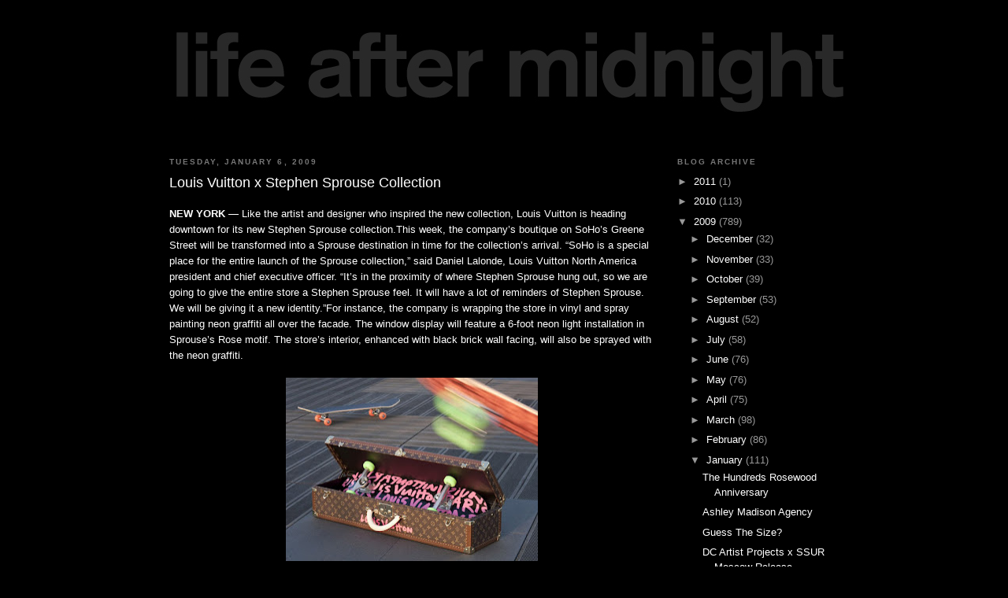

--- FILE ---
content_type: text/html; charset=UTF-8
request_url: http://www.lifeaftermidnight.com/2009/01/louis-vuitton-x-stephen-sprouse.html
body_size: 16496
content:
<!DOCTYPE html>
<html dir='ltr' xmlns='http://www.w3.org/1999/xhtml' xmlns:b='http://www.google.com/2005/gml/b' xmlns:data='http://www.google.com/2005/gml/data' xmlns:expr='http://www.google.com/2005/gml/expr'>
<head>
<link href='https://www.blogger.com/static/v1/widgets/2944754296-widget_css_bundle.css' rel='stylesheet' type='text/css'/>
<meta content='text/html; charset=UTF-8' http-equiv='Content-Type'/>
<meta content='blogger' name='generator'/>
<link href='http://www.lifeaftermidnight.com/favicon.ico' rel='icon' type='image/x-icon'/>
<link href='http://www.lifeaftermidnight.com/2009/01/louis-vuitton-x-stephen-sprouse.html' rel='canonical'/>
<link rel="alternate" type="application/atom+xml" title="Life After Midnight - Atom" href="http://www.lifeaftermidnight.com/feeds/posts/default" />
<link rel="alternate" type="application/rss+xml" title="Life After Midnight - RSS" href="http://www.lifeaftermidnight.com/feeds/posts/default?alt=rss" />
<link rel="service.post" type="application/atom+xml" title="Life After Midnight - Atom" href="https://www.blogger.com/feeds/6694382146898576051/posts/default" />

<link rel="alternate" type="application/atom+xml" title="Life After Midnight - Atom" href="http://www.lifeaftermidnight.com/feeds/5383111313487491935/comments/default" />
<!--Can't find substitution for tag [blog.ieCssRetrofitLinks]-->
<link href='https://blogger.googleusercontent.com/img/b/R29vZ2xl/AVvXsEiYpUxmpCOvzkSKxCGhE8e8eFmMAfZ71nzos0TzzLY47HrhTBA_evR20RW6Rwg4af_dGvv0fGikt-vj4py8zRmGu-PUzJUOKMqrDHSX3BFdu7_t8FVdgK_oxZUvc5UevTnXJTNKJ_ZE7lg/s320/louis-vuitton-stephen-sprouse-collection.jpg' rel='image_src'/>
<meta content='http://www.lifeaftermidnight.com/2009/01/louis-vuitton-x-stephen-sprouse.html' property='og:url'/>
<meta content='Louis Vuitton x Stephen Sprouse Collection' property='og:title'/>
<meta content='NEW YORK  — Like the artist and designer who inspired the new collection, Louis Vuitton is heading downtown for its new Stephen Sprouse coll...' property='og:description'/>
<meta content='https://blogger.googleusercontent.com/img/b/R29vZ2xl/AVvXsEiYpUxmpCOvzkSKxCGhE8e8eFmMAfZ71nzos0TzzLY47HrhTBA_evR20RW6Rwg4af_dGvv0fGikt-vj4py8zRmGu-PUzJUOKMqrDHSX3BFdu7_t8FVdgK_oxZUvc5UevTnXJTNKJ_ZE7lg/w1200-h630-p-k-no-nu/louis-vuitton-stephen-sprouse-collection.jpg' property='og:image'/>
<title>Life After Midnight: Louis Vuitton x Stephen Sprouse Collection</title>
<link href='https://blogger.googleusercontent.com/img/b/R29vZ2xl/AVvXsEhACmv2ltr_40HdJJZrcYjp3LoJCGlp3Hh2fmaIMIZf1ZBrj6kdo0EOcJrH57VvdboO6qiu7D1D3b3AqgXYb6eDMEdJszNd6L4ATsVttp-Bo8gOpf_TN5AMwuq7vxVRQc20w3JbeigiSmU/' rel='shortcut icon' type='image/vnd.microsoft.icon'/>
<style id='page-skin-1' type='text/css'><!--
/*
-----------------------------------------------
Blogger Template Style
Name:     Minima Black
Designer: Douglas Bowman
URL:      www.stopdesign.com
Date:     26 Feb 2004
Updated by: Blogger Team
----------------------------------------------- */
#navbar-iframe {display: none !important;}
/* Variable definitions
====================
<Variable name="bgcolor" description="Page Background Color"
type="color" default="#000">
<Variable name="textcolor" description="Text Color"
type="color" default="#ccc">
<Variable name="linkcolor" description="Link Color"
type="color" default="#9ad">
<Variable name="pagetitlecolor" description="Blog Title Color"
type="color" default="#ccc">
<Variable name="descriptioncolor" description="Blog Description Color"
type="color" default="#777">
<Variable name="titlecolor" description="Post Title Color"
type="color" default="#ad9">
<Variable name="bordercolor" description="Border Color"
type="color" default="#333">
<Variable name="sidebarcolor" description="Sidebar Title Color"
type="color" default="#777">
<Variable name="sidebartextcolor" description="Sidebar Text Color"
type="color" default="#999">
<Variable name="visitedlinkcolor" description="Visited Link Color"
type="color" default="#a7a">
<Variable name="bodyfont" description="Text Font"
type="font" default="normal normal 100% 'Trebuchet MS',Trebuchet,Verdana,Sans-serif">
<Variable name="headerfont" description="Sidebar Title Font"
type="font"
default="normal bold 78% 'Trebuchet MS',Trebuchet,Arial,Verdana,Sans-serif">
<Variable name="pagetitlefont" description="Blog Title Font"
type="font"
default="normal bold 200% 'Trebuchet MS',Trebuchet,Verdana,Sans-serif">
<Variable name="descriptionfont" description="Blog Description Font"
type="font"
default="normal normal 78% 'Trebuchet MS', Trebuchet, Verdana, Sans-serif">
<Variable name="postfooterfont" description="Post Footer Font"
type="font"
default="normal normal 78% 'Trebuchet MS', Trebuchet, Arial, Verdana, Sans-serif">
<Variable name="startSide" description="Start side in blog language"
type="automatic" default="left">
<Variable name="endSide" description="End side in blog language"
type="automatic" default="right">
*/
/* Use this with templates/template-twocol.html */
body {
background:#000000;
margin:0;
color:#ffffff;
font: x-small "Trebuchet MS", Trebuchet, Verdana, Sans-serif;
font-size/* */:/**/small;
font-size: /**/small;
text-align: center;
}
a:link {
color:#ffffff;
text-decoration:none;
}
a:visited {
color:#8291aa;
text-decoration:none;
}
a:hover {
color:#ffffff;
text-decoration:underline;
}
a img {
border-width:0;
}
/* Header
-----------------------------------------------
*/
#header-wrapper {
width:850px;
margin:0 auto 10px;
border:1px solid #000000;
}
#header-inner {
background-position: center;
margin-left: auto;
margin-right: auto;
}
#header {
margin: 5px;
border: 1px solid #000000;
text-align: center;
color:#cccccc;
}
#header h1 {
margin:5px 5px 0;
padding:15px 20px .25em;
line-height:1.2em;
text-transform:uppercase;
letter-spacing:.2em;
font: normal bold 200% Trebuchet, Trebuchet MS, Arial, sans-serif;
}
#header a {
color:#cccccc;
text-decoration:none;
}
#header a:hover {
color:#cccccc;
}
#header .description {
margin:0 5px 5px;
padding:0 20px 15px;
max-width:700px;
text-transform:uppercase;
letter-spacing:.2em;
line-height: 1.4em;
font: normal normal 78% 'Trebuchet MS', Trebuchet, Verdana, Sans-serif;
color: #777777;
}
#header img {
margin-left: auto;
margin-right: auto;
}
/* Outer-Wrapper
----------------------------------------------- */
#outer-wrapper {
width: 850px;
margin:0 auto;
padding:10px;
text-align:left;
font: normal normal 100% Trebuchet, Trebuchet MS, Arial, sans-serif;
}
#main-wrapper {
width: 615px;
float: left;
word-wrap: break-word; /* fix for long text breaking sidebar float in IE */
overflow: hidden;     /* fix for long non-text content breaking IE sidebar float */
}
#sidebar-wrapper {
width: 205px;
float: right;
word-wrap: break-word; /* fix for long text breaking sidebar float in IE */
overflow: hidden;     /* fix for long non-text content breaking IE sidebar float */
}
/* Headings
----------------------------------------------- */
h2 {
margin:1.5em 0 .75em;
font:normal bold 78% 'Trebuchet MS',Trebuchet,Arial,Verdana,Sans-serif;
line-height: 1.4em;
text-transform:uppercase;
letter-spacing:.2em;
color:#777777;
}
/* Posts
-----------------------------------------------
*/
h2.date-header {
margin:1.5em 0 .5em;
}
.post {
margin:.5em 0 1.5em;
border-bottom:1px dotted #000000;
padding-bottom:1.5em;
}
.post h3 {
margin:.25em 0 0;
padding:0 0 4px;
font-size:140%;
font-weight:normal;
line-height:1.4em;
color:#ffffff;
}
.post h3 a, .post h3 a:visited, .post h3 strong {
display:block;
text-decoration:none;
color:#ffffff;
font-weight:bold;
}
.post h3 strong, .post h3 a:hover {
color:#ffffff;
}
.post-body {
margin:0 0 .75em;
line-height:1.6em;
}
.post-body blockquote {
line-height:1.3em;
}
.post-footer {
margin: .75em 0;
color:#777777;
text-transform:uppercase;
letter-spacing:.1em;
font: normal normal 78% 'Trebuchet MS', Trebuchet, Arial, Verdana, Sans-serif;
line-height: 1.4em;
}
.comment-link {
margin-left:.6em;
}
.post img {
padding:4px;
border:1px solid #000000;
}
.post blockquote {
margin:1em 20px;
}
.post blockquote p {
margin:.75em 0;
}
/* Comments
----------------------------------------------- */
#comments h4 {
margin:1em 0;
font-weight: bold;
line-height: 1.4em;
text-transform:uppercase;
letter-spacing:.2em;
color: #777777;
}
#comments-block {
margin:1em 0 1.5em;
line-height:1.6em;
}
#comments-block .comment-author {
margin:.5em 0;
}
#comments-block .comment-body {
margin:.25em 0 0;
}
#comments-block .comment-footer {
margin:-.25em 0 2em;
line-height: 1.4em;
text-transform:uppercase;
letter-spacing:.1em;
}
#comments-block .comment-body p {
margin:0 0 .75em;
}
.deleted-comment {
font-style:italic;
color:gray;
}
.feed-links {
clear: both;
line-height: 2.5em;
}
#blog-pager-newer-link {
float: left;
}
#blog-pager-older-link {
float: right;
}
#blog-pager {
text-align: center;
}
/* Sidebar Content
----------------------------------------------- */
.sidebar {
color: #999999;
line-height: 1.5em;
}
.sidebar ul {
list-style:none;
margin:0 0 0;
padding:0 0 0;
}
.sidebar li {
margin:0;
padding-top:0;
padding-right:0;
padding-bottom:.25em;
padding-left:15px;
text-indent:-15px;
line-height:1.5em;
}
.sidebar .widget, .main .widget {
border-bottom:1px dotted #000000;
margin:0 0 1.5em;
padding:0 0 1.5em;
}
.main .Blog {
border-bottom-width: 0;
}
/* Profile
----------------------------------------------- */
.profile-img {
float: left;
margin-top: 0;
margin-right: 5px;
margin-bottom: 5px;
margin-left: 0;
padding: 4px;
border: 1px solid #000000;
}
.profile-data {
margin:0;
text-transform:uppercase;
letter-spacing:.1em;
font: normal normal 78% 'Trebuchet MS', Trebuchet, Arial, Verdana, Sans-serif;
color: #777777;
font-weight: bold;
line-height: 1.6em;
}
.profile-datablock {
margin:.5em 0 .5em;
}
.profile-textblock {
margin: 0.5em 0;
line-height: 1.6em;
}
.profile-link {
font: normal normal 78% 'Trebuchet MS', Trebuchet, Arial, Verdana, Sans-serif;
text-transform: uppercase;
letter-spacing: .1em;
}
/* Footer
----------------------------------------------- */
#footer {
width:850px;
clear:both;
margin:0 auto;
padding-top:15px;
line-height: 1.6em;
text-transform:uppercase;
letter-spacing:.1em;
text-align: center;
}

--></style>
<link href='https://www.blogger.com/dyn-css/authorization.css?targetBlogID=6694382146898576051&amp;zx=ad3ce846-8f87-4612-8a7d-28d27883ad2c' media='none' onload='if(media!=&#39;all&#39;)media=&#39;all&#39;' rel='stylesheet'/><noscript><link href='https://www.blogger.com/dyn-css/authorization.css?targetBlogID=6694382146898576051&amp;zx=ad3ce846-8f87-4612-8a7d-28d27883ad2c' rel='stylesheet'/></noscript>
<meta name='google-adsense-platform-account' content='ca-host-pub-1556223355139109'/>
<meta name='google-adsense-platform-domain' content='blogspot.com'/>

</head>
<body>
<div class='navbar section' id='navbar'><div class='widget Navbar' data-version='1' id='Navbar1'><script type="text/javascript">
    function setAttributeOnload(object, attribute, val) {
      if(window.addEventListener) {
        window.addEventListener('load',
          function(){ object[attribute] = val; }, false);
      } else {
        window.attachEvent('onload', function(){ object[attribute] = val; });
      }
    }
  </script>
<div id="navbar-iframe-container"></div>
<script type="text/javascript" src="https://apis.google.com/js/platform.js"></script>
<script type="text/javascript">
      gapi.load("gapi.iframes:gapi.iframes.style.bubble", function() {
        if (gapi.iframes && gapi.iframes.getContext) {
          gapi.iframes.getContext().openChild({
              url: 'https://www.blogger.com/navbar/6694382146898576051?po\x3d5383111313487491935\x26origin\x3dhttp://www.lifeaftermidnight.com',
              where: document.getElementById("navbar-iframe-container"),
              id: "navbar-iframe"
          });
        }
      });
    </script><script type="text/javascript">
(function() {
var script = document.createElement('script');
script.type = 'text/javascript';
script.src = '//pagead2.googlesyndication.com/pagead/js/google_top_exp.js';
var head = document.getElementsByTagName('head')[0];
if (head) {
head.appendChild(script);
}})();
</script>
</div></div>
<div id='outer-wrapper'><div id='wrap2'>
<!-- skip links for text browsers -->
<span id='skiplinks' style='display:none;'>
<a href='#main'>skip to main </a> |
      <a href='#sidebar'>skip to sidebar</a>
</span>
<div id='header-wrapper'>
<div class='header section' id='header'><div class='widget Header' data-version='1' id='Header1'>
<div id='header-inner'>
<a href='http://www.lifeaftermidnight.com/' style='display: block'>
<img alt='Life After Midnight' height='150px; ' id='Header1_headerimg' src='https://blogger.googleusercontent.com/img/b/R29vZ2xl/AVvXsEhpPJzpkboJLasT8kpUCGNnGYcu0icJm6v1egPPp22xOcck9bJaiSz3g42HJGQEIqgvvN101TdD0rZ_1FPA-GeXOXxFuPYoMziVCilG3pHM1S28EzsQk_dln3obnwxz5bgYGLi1K1wMBf4/s1600-r/header.jpg' style='display: block' width='850px; '/>
</a>
</div>
</div></div>
</div>
<div id='content-wrapper'>
<div id='crosscol-wrapper' style='text-align:center'>
<div class='crosscol no-items section' id='crosscol'></div>
</div>
<div id='main-wrapper'>
<div class='main section' id='main'><div class='widget Blog' data-version='1' id='Blog1'>
<div class='blog-posts hfeed'>

          <div class="date-outer">
        
<h2 class='date-header'><span>Tuesday, January 6, 2009</span></h2>

          <div class="date-posts">
        
<div class='post-outer'>
<div class='post hentry uncustomized-post-template' itemprop='blogPost' itemscope='itemscope' itemtype='http://schema.org/BlogPosting'>
<meta content='https://blogger.googleusercontent.com/img/b/R29vZ2xl/AVvXsEiYpUxmpCOvzkSKxCGhE8e8eFmMAfZ71nzos0TzzLY47HrhTBA_evR20RW6Rwg4af_dGvv0fGikt-vj4py8zRmGu-PUzJUOKMqrDHSX3BFdu7_t8FVdgK_oxZUvc5UevTnXJTNKJ_ZE7lg/s320/louis-vuitton-stephen-sprouse-collection.jpg' itemprop='image_url'/>
<meta content='6694382146898576051' itemprop='blogId'/>
<meta content='5383111313487491935' itemprop='postId'/>
<a name='5383111313487491935'></a>
<h3 class='post-title entry-title' itemprop='name'>
Louis Vuitton x Stephen Sprouse Collection
</h3>
<div class='post-header'>
<div class='post-header-line-1'></div>
</div>
<div class='post-body entry-content' id='post-body-5383111313487491935' itemprop='description articleBody'>
<p align="left"><strong>NEW YORK</strong> &#8212; Like the artist and designer who inspired the new collection, Louis Vuitton is heading downtown for its new Stephen Sprouse collection.This week, the company&#8217;s boutique on SoHo&#8217;s Greene Street will be transformed into a Sprouse destination in time for the collection&#8217;s arrival. &#8220;SoHo is a special place for the entire launch of the Sprouse collection,&#8221; said Daniel Lalonde, Louis Vuitton North America president and chief executive officer. &#8220;It&#8217;s in the proximity of where Stephen Sprouse hung out, so we are going to give the entire store a Stephen Sprouse feel. It will have a lot of reminders of Stephen Sprouse. We will be giving it a new identity.&#8221;For instance, the company is wrapping the store in vinyl and spray painting neon graffiti all over the facade. The window display will feature a 6-foot neon light installation in Sprouse&#8217;s Rose motif. The store&#8217;s interior, enhanced with black brick wall facing, will also be sprayed with the neon graffiti.</p><p align="center"><a href="https://blogger.googleusercontent.com/img/b/R29vZ2xl/AVvXsEiYpUxmpCOvzkSKxCGhE8e8eFmMAfZ71nzos0TzzLY47HrhTBA_evR20RW6Rwg4af_dGvv0fGikt-vj4py8zRmGu-PUzJUOKMqrDHSX3BFdu7_t8FVdgK_oxZUvc5UevTnXJTNKJ_ZE7lg/s1600-h/louis-vuitton-stephen-sprouse-collection.jpg"><img alt="" border="0" id="BLOGGER_PHOTO_ID_5288282171874873954" src="https://blogger.googleusercontent.com/img/b/R29vZ2xl/AVvXsEiYpUxmpCOvzkSKxCGhE8e8eFmMAfZ71nzos0TzzLY47HrhTBA_evR20RW6Rwg4af_dGvv0fGikt-vj4py8zRmGu-PUzJUOKMqrDHSX3BFdu7_t8FVdgK_oxZUvc5UevTnXJTNKJ_ZE7lg/s320/louis-vuitton-stephen-sprouse-collection.jpg" style="WIDTH: 320px; CURSOR: hand; HEIGHT: 233px" /></a></p><span style="font-family:trebuchet ms;">The collection will launch in its entirety at the SoHo boutique on Thursday. The complete worldwide launch will follow on Feb. 2, though the Rose pieces will be available at Louis Vuitton stores worldwide starting Friday.For the launch, the luxury goods company is also creating two limited edition pieces, which will only be available at the SoHo location: a Stephen Sprouse graffiti skateboard replete with a hard case monogram skateboard trunk, and a Stephen Sprouse &#8220;Roses&#8221; T-shirt. The company hopes to sell three graffiti skateboards with trunks for $8,250 each, and 70 T-shirts for $250 each. &#8220;I don&#8217;t expect them to last very long,&#8221; Lalonde said. &#8220;By Friday, there probably won&#8217;t be any more left.&#8221;Proceeds will benefit Free Arts NYC, which provides underserved children throughout New York City with special arts programs. Vuitton is also making an undisclosed donation to the Sprouse Estate, as well as the Stephen Sprouse Memorial Scholarship Fund at the National Academy for Design here. Sprouse became known in the Eighties for his graffiti art and fashion designs. In 2001, Vuitton artistic director Marc Jacobs collaborated with Sprouse and created an instant must-have accessories collection with the Monogram Graffiti collection. Sprouse died in 2004, and Vuitton made its first donation to the fund in 2006 when Jacobs created a scarf in Sprouse&#8217;s honor, using one of the collaboration&#8217;s leopard prints.Vuitton will honor the late artist with three events this Thursday. The night will kick off with cocktails at the Vuitton boutique on Greene Street, with a simultaneous event at nearby Deitch Projects&#8217; Wooster Street Gallery for the opening of the &#8220;Rock on Mars&#8221; Sprouse retrospective. Afterwards, Vuitton and Jacobs will host a bash at the Bowery Ballroom, featuring a performance by Sprouse&#8217;s friend Debbie Harry, followed by DJ Jus Ske. The venue is expected to have a Sprouse feel, with a special graffiti-and-neon decor.&#8220;It&#8217;s something new from Vuitton to start the year off,&#8221; Lalonde said of the collection. &#8220;The product, design, and expression are uplifting and rejuvenating. That&#8217;s the feel we try to provide for the evening and for the collection.&#8221; (via </span><a href="http://www.wwd.com/"><span style="font-family:trebuchet ms;">WWD</span></a><span style="font-family:trebuchet ms;">)</span><br /><br /><span style="font-family:trebuchet ms;">In other LV news Kanye confirmed the release date of his shoe project with the fashion empire. The shoe, according to the Louie Vuitton don, will drop in June of this year.</span><br /><p align="center"><a href="https://blogger.googleusercontent.com/img/b/R29vZ2xl/AVvXsEhIkdGe4Nj78loDtUSugDZmWyUFnW7LE2YIzbGytoG3AAiXw5SUnaKRRdd9zbBiWte1bruXhG2wb2JaXkp3lgucTmP6p094NepIG9wigBqnNnAi2Wl8iZJDgphm6DW31-pNGa5OtTq-7qc/s1600-h/lv.jpg"><img alt="" border="0" id="BLOGGER_PHOTO_ID_5288282062880928674" src="https://blogger.googleusercontent.com/img/b/R29vZ2xl/AVvXsEhIkdGe4Nj78loDtUSugDZmWyUFnW7LE2YIzbGytoG3AAiXw5SUnaKRRdd9zbBiWte1bruXhG2wb2JaXkp3lgucTmP6p094NepIG9wigBqnNnAi2Wl8iZJDgphm6DW31-pNGa5OtTq-7qc/s320/lv.jpg" style="WIDTH: 320px; CURSOR: hand; HEIGHT: 254px" /></a></p>
<div style='clear: both;'></div>
</div>
<div class='post-footer'>
<div class='post-footer-line post-footer-line-1'>
<span class='post-author vcard'>
Posted by
<span class='fn' itemprop='author' itemscope='itemscope' itemtype='http://schema.org/Person'>
<span itemprop='name'>Life After Midnight</span>
</span>
</span>
<span class='post-timestamp'>
at
<meta content='http://www.lifeaftermidnight.com/2009/01/louis-vuitton-x-stephen-sprouse.html' itemprop='url'/>
<a class='timestamp-link' href='http://www.lifeaftermidnight.com/2009/01/louis-vuitton-x-stephen-sprouse.html' rel='bookmark' title='permanent link'><abbr class='published' itemprop='datePublished' title='2009-01-06T14:28:00-06:00'>1/06/2009 02:28:00 PM</abbr></a>
</span>
<span class='post-comment-link'>
</span>
<span class='post-icons'>
<span class='item-control blog-admin pid-974898718'>
<a href='https://www.blogger.com/post-edit.g?blogID=6694382146898576051&postID=5383111313487491935&from=pencil' title='Edit Post'>
<img alt='' class='icon-action' height='18' src='https://resources.blogblog.com/img/icon18_edit_allbkg.gif' width='18'/>
</a>
</span>
</span>
<div class='post-share-buttons goog-inline-block'>
</div>
</div>
<div class='post-footer-line post-footer-line-2'>
<span class='post-labels'>
</span>
</div>
<div class='post-footer-line post-footer-line-3'>
<span class='post-location'>
</span>
</div>
</div>
</div>
<div class='comments' id='comments'>
<a name='comments'></a>
</div>
</div>

        </div></div>
      
</div>
<div class='blog-pager' id='blog-pager'>
<span id='blog-pager-newer-link'>
<a class='blog-pager-newer-link' href='http://www.lifeaftermidnight.com/2009/01/macworld-2009.html' id='Blog1_blog-pager-newer-link' title='Newer Post'>Newer Post</a>
</span>
<span id='blog-pager-older-link'>
<a class='blog-pager-older-link' href='http://www.lifeaftermidnight.com/2009/01/notorious.html' id='Blog1_blog-pager-older-link' title='Older Post'>Older Post</a>
</span>
<a class='home-link' href='http://www.lifeaftermidnight.com/'>Home</a>
</div>
<div class='clear'></div>
<div class='post-feeds'>
</div>
</div></div>
</div>
<div id='sidebar-wrapper'>
<div class='sidebar section' id='sidebar'><div class='widget BlogArchive' data-version='1' id='BlogArchive1'>
<h2>Blog Archive</h2>
<div class='widget-content'>
<div id='ArchiveList'>
<div id='BlogArchive1_ArchiveList'>
<ul class='hierarchy'>
<li class='archivedate collapsed'>
<a class='toggle' href='javascript:void(0)'>
<span class='zippy'>

        &#9658;&#160;
      
</span>
</a>
<a class='post-count-link' href='http://www.lifeaftermidnight.com/2011/'>
2011
</a>
<span class='post-count' dir='ltr'>(1)</span>
<ul class='hierarchy'>
<li class='archivedate collapsed'>
<a class='toggle' href='javascript:void(0)'>
<span class='zippy'>

        &#9658;&#160;
      
</span>
</a>
<a class='post-count-link' href='http://www.lifeaftermidnight.com/2011/03/'>
March
</a>
<span class='post-count' dir='ltr'>(1)</span>
</li>
</ul>
</li>
</ul>
<ul class='hierarchy'>
<li class='archivedate collapsed'>
<a class='toggle' href='javascript:void(0)'>
<span class='zippy'>

        &#9658;&#160;
      
</span>
</a>
<a class='post-count-link' href='http://www.lifeaftermidnight.com/2010/'>
2010
</a>
<span class='post-count' dir='ltr'>(113)</span>
<ul class='hierarchy'>
<li class='archivedate collapsed'>
<a class='toggle' href='javascript:void(0)'>
<span class='zippy'>

        &#9658;&#160;
      
</span>
</a>
<a class='post-count-link' href='http://www.lifeaftermidnight.com/2010/06/'>
June
</a>
<span class='post-count' dir='ltr'>(2)</span>
</li>
</ul>
<ul class='hierarchy'>
<li class='archivedate collapsed'>
<a class='toggle' href='javascript:void(0)'>
<span class='zippy'>

        &#9658;&#160;
      
</span>
</a>
<a class='post-count-link' href='http://www.lifeaftermidnight.com/2010/05/'>
May
</a>
<span class='post-count' dir='ltr'>(5)</span>
</li>
</ul>
<ul class='hierarchy'>
<li class='archivedate collapsed'>
<a class='toggle' href='javascript:void(0)'>
<span class='zippy'>

        &#9658;&#160;
      
</span>
</a>
<a class='post-count-link' href='http://www.lifeaftermidnight.com/2010/04/'>
April
</a>
<span class='post-count' dir='ltr'>(17)</span>
</li>
</ul>
<ul class='hierarchy'>
<li class='archivedate collapsed'>
<a class='toggle' href='javascript:void(0)'>
<span class='zippy'>

        &#9658;&#160;
      
</span>
</a>
<a class='post-count-link' href='http://www.lifeaftermidnight.com/2010/03/'>
March
</a>
<span class='post-count' dir='ltr'>(26)</span>
</li>
</ul>
<ul class='hierarchy'>
<li class='archivedate collapsed'>
<a class='toggle' href='javascript:void(0)'>
<span class='zippy'>

        &#9658;&#160;
      
</span>
</a>
<a class='post-count-link' href='http://www.lifeaftermidnight.com/2010/02/'>
February
</a>
<span class='post-count' dir='ltr'>(32)</span>
</li>
</ul>
<ul class='hierarchy'>
<li class='archivedate collapsed'>
<a class='toggle' href='javascript:void(0)'>
<span class='zippy'>

        &#9658;&#160;
      
</span>
</a>
<a class='post-count-link' href='http://www.lifeaftermidnight.com/2010/01/'>
January
</a>
<span class='post-count' dir='ltr'>(31)</span>
</li>
</ul>
</li>
</ul>
<ul class='hierarchy'>
<li class='archivedate expanded'>
<a class='toggle' href='javascript:void(0)'>
<span class='zippy toggle-open'>

        &#9660;&#160;
      
</span>
</a>
<a class='post-count-link' href='http://www.lifeaftermidnight.com/2009/'>
2009
</a>
<span class='post-count' dir='ltr'>(789)</span>
<ul class='hierarchy'>
<li class='archivedate collapsed'>
<a class='toggle' href='javascript:void(0)'>
<span class='zippy'>

        &#9658;&#160;
      
</span>
</a>
<a class='post-count-link' href='http://www.lifeaftermidnight.com/2009/12/'>
December
</a>
<span class='post-count' dir='ltr'>(32)</span>
</li>
</ul>
<ul class='hierarchy'>
<li class='archivedate collapsed'>
<a class='toggle' href='javascript:void(0)'>
<span class='zippy'>

        &#9658;&#160;
      
</span>
</a>
<a class='post-count-link' href='http://www.lifeaftermidnight.com/2009/11/'>
November
</a>
<span class='post-count' dir='ltr'>(33)</span>
</li>
</ul>
<ul class='hierarchy'>
<li class='archivedate collapsed'>
<a class='toggle' href='javascript:void(0)'>
<span class='zippy'>

        &#9658;&#160;
      
</span>
</a>
<a class='post-count-link' href='http://www.lifeaftermidnight.com/2009/10/'>
October
</a>
<span class='post-count' dir='ltr'>(39)</span>
</li>
</ul>
<ul class='hierarchy'>
<li class='archivedate collapsed'>
<a class='toggle' href='javascript:void(0)'>
<span class='zippy'>

        &#9658;&#160;
      
</span>
</a>
<a class='post-count-link' href='http://www.lifeaftermidnight.com/2009/09/'>
September
</a>
<span class='post-count' dir='ltr'>(53)</span>
</li>
</ul>
<ul class='hierarchy'>
<li class='archivedate collapsed'>
<a class='toggle' href='javascript:void(0)'>
<span class='zippy'>

        &#9658;&#160;
      
</span>
</a>
<a class='post-count-link' href='http://www.lifeaftermidnight.com/2009/08/'>
August
</a>
<span class='post-count' dir='ltr'>(52)</span>
</li>
</ul>
<ul class='hierarchy'>
<li class='archivedate collapsed'>
<a class='toggle' href='javascript:void(0)'>
<span class='zippy'>

        &#9658;&#160;
      
</span>
</a>
<a class='post-count-link' href='http://www.lifeaftermidnight.com/2009/07/'>
July
</a>
<span class='post-count' dir='ltr'>(58)</span>
</li>
</ul>
<ul class='hierarchy'>
<li class='archivedate collapsed'>
<a class='toggle' href='javascript:void(0)'>
<span class='zippy'>

        &#9658;&#160;
      
</span>
</a>
<a class='post-count-link' href='http://www.lifeaftermidnight.com/2009/06/'>
June
</a>
<span class='post-count' dir='ltr'>(76)</span>
</li>
</ul>
<ul class='hierarchy'>
<li class='archivedate collapsed'>
<a class='toggle' href='javascript:void(0)'>
<span class='zippy'>

        &#9658;&#160;
      
</span>
</a>
<a class='post-count-link' href='http://www.lifeaftermidnight.com/2009/05/'>
May
</a>
<span class='post-count' dir='ltr'>(76)</span>
</li>
</ul>
<ul class='hierarchy'>
<li class='archivedate collapsed'>
<a class='toggle' href='javascript:void(0)'>
<span class='zippy'>

        &#9658;&#160;
      
</span>
</a>
<a class='post-count-link' href='http://www.lifeaftermidnight.com/2009/04/'>
April
</a>
<span class='post-count' dir='ltr'>(75)</span>
</li>
</ul>
<ul class='hierarchy'>
<li class='archivedate collapsed'>
<a class='toggle' href='javascript:void(0)'>
<span class='zippy'>

        &#9658;&#160;
      
</span>
</a>
<a class='post-count-link' href='http://www.lifeaftermidnight.com/2009/03/'>
March
</a>
<span class='post-count' dir='ltr'>(98)</span>
</li>
</ul>
<ul class='hierarchy'>
<li class='archivedate collapsed'>
<a class='toggle' href='javascript:void(0)'>
<span class='zippy'>

        &#9658;&#160;
      
</span>
</a>
<a class='post-count-link' href='http://www.lifeaftermidnight.com/2009/02/'>
February
</a>
<span class='post-count' dir='ltr'>(86)</span>
</li>
</ul>
<ul class='hierarchy'>
<li class='archivedate expanded'>
<a class='toggle' href='javascript:void(0)'>
<span class='zippy toggle-open'>

        &#9660;&#160;
      
</span>
</a>
<a class='post-count-link' href='http://www.lifeaftermidnight.com/2009/01/'>
January
</a>
<span class='post-count' dir='ltr'>(111)</span>
<ul class='posts'>
<li><a href='http://www.lifeaftermidnight.com/2009/01/sunday-tomorrow-marks-2-year.html'>The Hundreds Rosewood Anniversary</a></li>
<li><a href='http://www.lifeaftermidnight.com/2009/01/ashley-madison-agency.html'>Ashley Madison Agency</a></li>
<li><a href='http://www.lifeaftermidnight.com/2009/01/guess-size.html'>Guess The Size?</a></li>
<li><a href='http://www.lifeaftermidnight.com/2009/01/dc-artist-projects-x-ssur-moscow.html'>DC Artist Projects x SSUR Moscow Release</a></li>
<li><a href='http://www.lifeaftermidnight.com/2009/01/huf-ripstop-snap-backs-back.html'>Huf Ripstop Snap Backs Back</a></li>
<li><a href='http://www.lifeaftermidnight.com/2009/01/what-not-to-see-this-weekend.html'>What Not To See This Weekend</a></li>
<li><a href='http://www.lifeaftermidnight.com/2009/01/mishka-online-exclusive.html'>Mishka Online Exclusive</a></li>
<li><a href='http://www.lifeaftermidnight.com/2009/01/todd-richards-documentary.html'>Todd Richards Documentary</a></li>
<li><a href='http://www.lifeaftermidnight.com/2009/01/creative-recreation-x-barneys-sping.html'>Creative Recreation x Barney&#39;s Sping 2009</a></li>
<li><a href='http://www.lifeaftermidnight.com/2009/01/erik-akkersdijk-meet-ali-haider.html'>Erik Akkersdijk Meet Ali Haider</a></li>
<li><a href='http://www.lifeaftermidnight.com/2009/01/24k-undftd-x-puma-mid.html'>24K UNDFTD x Puma Mid</a></li>
<li><a href='http://www.lifeaftermidnight.com/2009/01/vice-magazine-hiring.html'>Vice Magazine Hiring</a></li>
<li><a href='http://www.lifeaftermidnight.com/2009/01/vimby-jeremy-fish-interview.html'>Vimby Jeremy Fish Interview</a></li>
<li><a href='http://www.lifeaftermidnight.com/2009/01/mishka-shows-love.html'>Mishka Shows Love</a></li>
<li><a href='http://www.lifeaftermidnight.com/2009/01/cool-kids-pennies.html'>Cool Kids &quot;Pennies&quot;</a></li>
<li><a href='http://www.lifeaftermidnight.com/2009/01/huf-x-wales.html'>Huf x Wales</a></li>
<li><a href='http://www.lifeaftermidnight.com/2009/01/jeff-hamada-x-converse.html'>Jeff Hamada x Converse</a></li>
<li><a href='http://www.lifeaftermidnight.com/2009/01/first-look-caroline-dunk.html'>First Look: Coraline Dunk</a></li>
<li><a href='http://www.lifeaftermidnight.com/2009/01/stussy-warehouse-sale.html'>Stussy Warehouse Sale</a></li>
<li><a href='http://www.lifeaftermidnight.com/2009/01/puma-x-undftd.html'>Puma x UNDFTD</a></li>
<li><a href='http://www.lifeaftermidnight.com/2009/01/little-pimpin-madeline-rose.html'>Little Pimpin&#39; - Madeline Rose Smith</a></li>
<li><a href='http://www.lifeaftermidnight.com/2009/01/nike-sportswear-spingsummer-2009.html'>Nike Sportswear Sping/Summer 2009</a></li>
<li><a href='http://www.lifeaftermidnight.com/2009/01/tuesdays-chill-track-weighty-ghost.html'>Tuesday&#39;s Chill Track: &#39;Weighty Ghost&#39;</a></li>
<li><a href='http://www.lifeaftermidnight.com/2009/01/in4mation.html'>In4mation</a></li>
<li><a href='http://www.lifeaftermidnight.com/2009/01/iphone-camerabag-app.html'>iPhone CameraBag App</a></li>
<li><a href='http://www.lifeaftermidnight.com/2009/01/kaws-solo-show-long-way-home.html'>KAWS Solo Show &quot;The Long Way Home&quot;</a></li>
<li><a href='http://www.lifeaftermidnight.com/2009/01/vans-syndicate-eric-dressen.html'>Vans Syndicate - Eric Dressen</a></li>
<li><a href='http://www.lifeaftermidnight.com/2009/01/diamond-supply-colder-than-ice.html'>Diamond Supply &#39;Colder Than Ice&#39;</a></li>
<li><a href='http://www.lifeaftermidnight.com/2009/01/winnipegs-own-grand-analog.html'>Winnipeg&#39;s Own: Grand Analog</a></li>
<li><a href='http://www.lifeaftermidnight.com/2009/01/goldspace.html'>GoldSpace</a></li>
<li><a href='http://www.lifeaftermidnight.com/2009/01/supra-skytop.html'>Supra Skytop</a></li>
<li><a href='http://www.lifeaftermidnight.com/2009/01/obama-overload.html'>Obama Overload</a></li>
<li><a href='http://www.lifeaftermidnight.com/2009/01/la-pack-tradition-x-mr-cartoon-x-new.html'>&quot;LA Pack&quot; Tradition x Mr. Cartoon X New Era</a></li>
<li><a href='http://www.lifeaftermidnight.com/2009/01/heath-ledger.html'>Heath Ledger</a></li>
<li><a href='http://www.lifeaftermidnight.com/2009/01/mishka-san-deigo-partywarehouse-sale.html'>Mishka San Deigo Party/Warehouse Sale</a></li>
<li><a href='http://www.lifeaftermidnight.com/2009/01/poppin-on-tv.html'>Poppin&#39; On TV</a></li>
<li><a href='http://www.lifeaftermidnight.com/2009/01/bread-butter-barcelona.html'>Bread &amp; Butter Barcelona</a></li>
<li><a href='http://www.lifeaftermidnight.com/2009/01/undftd-blog.html'>UNDFTD Blog</a></li>
<li><a href='http://www.lifeaftermidnight.com/2009/01/agenda-kick-off.html'>Agenda Kick Off</a></li>
<li><a href='http://www.lifeaftermidnight.com/2009/01/shepard-fairey-inauguration-print-0123.html'>Shepard Fairey Inauguration Print 01/23</a></li>
<li><a href='http://www.lifeaftermidnight.com/2009/01/postsecret-at-university-of-manitoba.html'>PostSecret at University of Manitoba</a></li>
<li><a href='http://www.lifeaftermidnight.com/2009/01/lost-returns.html'>Lost Returns</a></li>
<li><a href='http://www.lifeaftermidnight.com/2009/01/estate-la-x-gatorade-x-leroy-jenkins.html'>Estate LA x Gatorade x Leroy Jenkins</a></li>
<li><a href='http://www.lifeaftermidnight.com/2009/01/mighty-health-kills_21.html'>Mighty Health Kills</a></li>
<li><a href='http://www.lifeaftermidnight.com/2009/01/huf-x-dvs-rico-doughboy.html'>Huf x DVS Rico Doughboy</a></li>
<li><a href='http://www.lifeaftermidnight.com/2009/01/dmx-interview.html'>DMX Interview</a></li>
<li><a href='http://www.lifeaftermidnight.com/2009/01/fitted-hawaii-kama-hele.html'>Fitted Hawaii &#39;Kama Hele&#39;</a></li>
<li><a href='http://www.lifeaftermidnight.com/2009/01/kenneth-lavallee.html'>Kenneth Lavallee</a></li>
<li><a href='http://www.lifeaftermidnight.com/2009/01/diamond-in-store-release.html'>Diamond In Store Release</a></li>
<li><a href='http://www.lifeaftermidnight.com/2009/01/slumdog-millionaire.html'>Slumdog Millionaire</a></li>
<li><a href='http://www.lifeaftermidnight.com/2009/01/jai-cruz-reeks-of-talent.html'>Jai Cruz Reeks of Talent</a></li>
<li><a href='http://www.lifeaftermidnight.com/2009/01/piven-update.html'>The Piven Update</a></li>
<li><a href='http://www.lifeaftermidnight.com/2009/01/obey-obama.html'>Obey Obama</a></li>
<li><a href='http://www.lifeaftermidnight.com/2009/01/red-bull-engery-shots.html'>Red Bull Engery Shots</a></li>
<li><a href='http://www.lifeaftermidnight.com/2009/01/ryan-leslie-x-kid-cudi.html'>Ryan Leslie x Kid Cudi in the Studio</a></li>
<li><a href='http://www.lifeaftermidnight.com/2009/01/alife-x-barneys-new-york.html'>Alife x Barney&#39;s New York</a></li>
<li><a href='http://www.lifeaftermidnight.com/2009/01/berlin-photoshop-guerrilla-art.html'>Berlin Photoshop Guerrilla Art</a></li>
<li><a href='http://www.lifeaftermidnight.com/2009/01/nike-quickstrike-p-rod-ii-high.html'>Nike Quickstrike P-Rod II High &quot;Houndstooth&quot;</a></li>
<li><a href='http://www.lifeaftermidnight.com/2009/01/road-to-redemption.html'>Road to Redemption</a></li>
<li><a href='http://www.lifeaftermidnight.com/2009/01/mishka-keep-watch-aviator-cap.html'>Mishka Keep Watch Aviator Cap</a></li>
<li><a href='http://www.lifeaftermidnight.com/2009/01/harassment-tee-drop.html'>Harassment Tee Drop</a></li>
<li><a href='http://www.lifeaftermidnight.com/2009/01/kid-cudi-x-asher-roth.html'>Kid Cudi x Asher Roth</a></li>
<li><a href='http://www.lifeaftermidnight.com/2009/01/diamond-denim_14.html'>Diamond Denim</a></li>
<li><a href='http://www.lifeaftermidnight.com/2009/01/steve-jobs-goes-on-health-leave.html'>Steve Jobs Goes On Health Leave</a></li>
<li><a href='http://www.lifeaftermidnight.com/2009/01/clipse-livestock.html'>Clipse @ Livestock</a></li>
<li><a href='http://www.lifeaftermidnight.com/2009/01/supreme-reno.html'>Supreme Reno</a></li>
<li><a href='http://www.lifeaftermidnight.com/2009/01/mishka-custom-shop-open-for-business.html'>Mishka Custom Shop Open for Business</a></li>
<li><a href='http://www.lifeaftermidnight.com/2009/01/nike-dunk-high-premium-le-woven.html'>Nike Dunk High Premium LE &#8220;Woven&#8221;</a></li>
<li><a href='http://www.lifeaftermidnight.com/2009/01/asher-roth.html'>Asher Roth</a></li>
<li><a href='http://www.lifeaftermidnight.com/2009/01/say-what.html'>Say What???</a></li>
<li><a href='http://www.lifeaftermidnight.com/2009/01/original-fake-x-neighborhood-spring-09.html'>Original Fake x Neighborhood Spring 09</a></li>
<li><a href='http://www.lifeaftermidnight.com/2009/01/profile-sk8tique.html'>After Hours: Sk8tique</a></li>
<li><a href='http://www.lifeaftermidnight.com/2009/01/goodfoot-toronto-drop.html'>Goodfoot Toronto Drop</a></li>
<li><a href='http://www.lifeaftermidnight.com/2009/01/game.html'>A-Game</a></li>
<li><a href='http://www.lifeaftermidnight.com/2009/01/beautifuldecayapparelcom.html'>BeautifulDecayApparel.com</a></li>
<li><a href='http://www.lifeaftermidnight.com/2009/01/silent-sleeper.html'>A Silent Sleeper</a></li>
<li><a href='http://www.lifeaftermidnight.com/2009/01/kanye-this-and-kanye-that.html'>Kanye This and Kanye That</a></li>
<li><a href='http://www.lifeaftermidnight.com/2009/01/were-going-to-need-clean-up-in-asile-3.html'>We&#39;re Going To Need A Clean-Up In Asile 3</a></li>
<li><a href='http://www.lifeaftermidnight.com/2009/01/ibreath.html'>iBreath</a></li>
<li><a href='http://www.lifeaftermidnight.com/2009/01/wallstreetwearcom.html'>Wallstreetwear.com</a></li>
<li><a href='http://www.lifeaftermidnight.com/2009/01/diamond-denim.html'>Diamond Denim</a></li>
<li><a href='http://www.lifeaftermidnight.com/2009/01/blog-post.html'>For Alex from Prince</a></li>
<li><a href='http://www.lifeaftermidnight.com/2009/01/cut-paste-2009.html'>Cut &amp; Paste 2009</a></li>
<li><a href='http://www.lifeaftermidnight.com/2009/01/3sixteen-spring-2009.html'>3sixteen Spring 2009</a></li>
<li><a href='http://www.lifeaftermidnight.com/2009/01/love-it-or-hate-it.html'>Love It or Hate It</a></li>
<li><a href='http://www.lifeaftermidnight.com/2009/01/dakota-fanning-dunk.html'>Dakota Fanning Dunk</a></li>
<li><a href='http://www.lifeaftermidnight.com/2009/01/no-words-for-insanity.html'>No Words for Insanity</a></li>
<li><a href='http://www.lifeaftermidnight.com/2009/01/louis-vuitton-x-stephen-sprouse-update.html'>Louis Vuitton x Stephen Sprouse Update</a></li>
<li><a href='http://www.lifeaftermidnight.com/2009/01/passion-pit.html'>Passion Pit</a></li>
<li><a href='http://www.lifeaftermidnight.com/2009/01/freeman.html'>Freeman Transport</a></li>
<li><a href='http://www.lifeaftermidnight.com/2009/01/stussy-calgary.html'>Stussy Calgary</a></li>
<li><a href='http://www.lifeaftermidnight.com/2009/01/eric-elms-x-vans.html'>Eric Elms x Vans</a></li>
<li><a href='http://www.lifeaftermidnight.com/2009/01/macworld-2009.html'>MacWorld 2009</a></li>
<li><a href='http://www.lifeaftermidnight.com/2009/01/louis-vuitton-x-stephen-sprouse.html'>Louis Vuitton x Stephen Sprouse Collection</a></li>
<li><a href='http://www.lifeaftermidnight.com/2009/01/notorious.html'>Notorious</a></li>
<li><a href='http://www.lifeaftermidnight.com/2009/01/5-dime-fighting-5.html'>5&amp;A Dime &quot;Fighting 5&quot;</a></li>
<li><a href='http://www.lifeaftermidnight.com/2009/01/drive-for-five.html'>Drive for Five</a></li>
<li><a href='http://www.lifeaftermidnight.com/2009/01/2009-trend-forecast.html'>2009 Trend Forecast</a></li>
<li><a href='http://www.lifeaftermidnight.com/2009/01/one-nice-accessory.html'>One Nice Accessory</a></li>
<li><a href='http://www.lifeaftermidnight.com/2009/01/dg-water-playground-preview.html'>DG Water Playground Preview</a></li>
</ul>
</li>
</ul>
</li>
</ul>
<ul class='hierarchy'>
<li class='archivedate collapsed'>
<a class='toggle' href='javascript:void(0)'>
<span class='zippy'>

        &#9658;&#160;
      
</span>
</a>
<a class='post-count-link' href='http://www.lifeaftermidnight.com/2008/'>
2008
</a>
<span class='post-count' dir='ltr'>(48)</span>
<ul class='hierarchy'>
<li class='archivedate collapsed'>
<a class='toggle' href='javascript:void(0)'>
<span class='zippy'>

        &#9658;&#160;
      
</span>
</a>
<a class='post-count-link' href='http://www.lifeaftermidnight.com/2008/12/'>
December
</a>
<span class='post-count' dir='ltr'>(48)</span>
</li>
</ul>
</li>
</ul>
</div>
</div>
<div class='clear'></div>
</div>
</div><div class='widget Text' data-version='1' id='Text4'>
<h2 class='title'>Monday Morning Playlist</h2>
<div class='widget-content'>
<span style="color:#333333;"><div><a href="http://www.lifeaftermidnight.com/2009/03/monday-morning-playlist-sam-flores.html"><span class="Apple-style-span"  style="color:#CCCCCC;">Sam Flores</span></a></div><div><a href="http://www.lifeaftermidnight.com/2009/04/monday-morning-playlist-ben-shenassafar.html"><span class="Apple-style-span"  style="color:#CCCCCC;">Ben Shenassafar</span></a></div><div><a href="http://www.lifeaftermidnight.com/2009/04/monday-morning-playlist-levi-maestro.html"><span class="Apple-style-span"  style="color:#CCCCCC;">Levi Maestro</span></a></div><div><a href="http://www.lifeaftermidnight.com/2009/04/monday-morning-playlist-brandon-cheng.html"><span class="Apple-style-span"  style="color:#CCCCCC;">Brandon Cheng</span></a></div><div><a href="http://www.lifeaftermidnight.com/2009/05/monday-morning-playlist-dave-ortiz.html"><span class="Apple-style-span"  style="color:#CCCCCC;">Dave Ortiz</span></a></div><div><a href="http://www.lifeaftermidnight.com/2009/05/monday-morning-playlist-mycole-jerrod.html"><span class="Apple-style-span"  style="color:#CCCCCC;">Mycole-Jerrod Glover (MJ)</span></a></div><div><a href="http://www.lifeaftermidnight.com/2009/06/monday-morning-playlist-chace-infinite.html"><span class="Apple-style-span"  style="color:#CCCCCC;">Chace Infinite</span></a></div><div><a href="http://www.lifeaftermidnight.com/2009/06/monday-morning-playlist-andrew-chen.html"><span class="Apple-style-span"  style="color:#CCCCCC;">Andrew Chen</span></a></div></span><a href="http://www.lifeaftermidnight.com/2009/07/monday-morning-playlist-phillip-annand.html"><span class="Apple-style-span"  style="color:#CCCCCC;">Phil Annand</span></a><div><a href="http://www.lifeaftermidnight.com/2009/07/monday-morning-playlist-mike-mccarney.html"><span class="Apple-style-span"  style="color:#CCCCCC;">Mike McCarney</span></a></div><div><a href="http://www.lifeaftermidnight.com/2009/08/monday-morning-playlist-johan-lam.html"><span class="Apple-style-span"  style="color:#CCCCCC;">Johan Lam</span></a></div><div><a href="http://www.lifeaftermidnight.com/2009/08/monday-morning-playlist-marcus-troy.html"><span class="Apple-style-span"  style="color:#CCCCCC;">Marcus Troy</span></a></div><div><a href="http://www.lifeaftermidnight.com/2009/08/monday-morning-playlist-larry-luk.html"><span class="Apple-style-span"  style="color:#CCCCCC;">Larry Luk</span></a></div><div><a href="http://www.lifeaftermidnight.com/2009/08/monday-morning-playlist-lv-road-trip.html"><span class="Apple-style-span"  style="color:#CCCCCC;">Las Vegas Road Trip</span></a></div><div><a href="http://www.lifeaftermidnight.com/2009/10/monday-morning-playlist-michael-leon.html"><span class="Apple-style-span"  style="color:#CCCCCC;">Michael Leon</span></a></div><div><a href="http://www.lifeaftermidnight.com/2009/10/monday-morning-playlist-sarah-kim.html"><span class="Apple-style-span"  style="color:#CCCCCC;">Sarah Kim</span></a></div><div><a href="http://www.lifeaftermidnight.com/2009/11/monday-morning-playlist-alyasha-owerka.html"><span class="Apple-style-span"  style="color:#CCCCCC;">Alyasha Owerka Moore</span></a></div><div><a href="http://www.lifeaftermidnight.com/2009/11/monday-morning-playlist-angel-cabada.html"><span class="Apple-style-span"  style="color:#CCCCCC;">Angel Cabada</span></a></div><div><a href="http://www.lifeaftermidnight.com/2009/12/monday-morning-playlist-eugene-kan.html"><span class="Apple-style-span"  style="color:#CCCCCC;">Eugene Kan</span></a></div><div><a href="http://www.lifeaftermidnight.com/2010/02/monday-morning-playlist-jon-contino.html"><span class="Apple-style-span"  style="color:#CCCCCC;">Jon Contino</span></a></div><div><a href="http://www.lifeaftermidnight.com/2010/03/monday-morning-playlist-sung-choi.html"><span class="Apple-style-span"  style="color:#CCCCCC;">Sung Choi</span></a></div>
</div>
<div class='clear'></div>
</div><div class='widget Text' data-version='1' id='Text7'>
<h2 class='title'>Interviews</h2>
<div class='widget-content'>
<div><a href="http://www.lifeaftermidnight.com/2009/08/process-clothing-interiew-larry-luk.html"><span class="Apple-style-span"  style="color:#CCCCCC;">Larry Luk</span></a></div><div><a href="http://www.lifeaftermidnight.com/2009/10/five-minutes-eugene-kan.html"><span class="Apple-style-span"  style="color:#CCCCCC;">Eugene Kan</span></a></div><div><a href="http://www.lifeaftermidnight.com/2009/11/5-minutes-alyasha-owerka-moore.html"><span class="Apple-style-span"  style="color:#CCCCCC;">Alyasha Owerka-Moore</span></a></div><div><a href="http://www.lifeaftermidnight.com/2010/02/5-minutes-jon-contino.html"><span class="Apple-style-span"  style="color:#CCCCCC;">Jon Contino</span></a></div><div><a href="http://www.lifeaftermidnight.com/2010/03/5-minutes-sung-choi.html"><span class="Apple-style-span"  style="color:#CCCCCC;">Sung Choi</span></a></div>
</div>
<div class='clear'></div>
</div><div class='widget HTML' data-version='1' id='HTML1'>
<div class='widget-content'>
<a href="http://craniumfitteds.com/Crooks-And-Castles-Exclusive-Underground-Steetwear-Cat-Burglar-Royal-And-Orange-New-Era-59Fifty-Fitteds.html?ref=229"><img alt="Crooks And Castles Fitted Royal Cat Burglar New Era 59Fifty" width="200" src="http://craniumfitteds.com/image/cache/Custom-New-Era-Crooks-And-Castles-Fitted-Cap-Royal-White-Orange-59fifty-250x250.jpg" height="200"/><p><b>Check out this Crooks And Castles Fitted Royal Cat Burglar New Era 59Fifty for sale on CraniumFitteds.com!</b></p></a>

<a href="http://craniumfitteds.com/New-York-Yankees-Maroon-Burgundy-Custom-New-Era-Cap-5950-Fitted-Hat.html ?ref=229"><img alt="New York Yankees Burgundy Maroon Hat Custom New Era Cap 5950 Fitted " width="200" src="http://craniumfitteds.com/image/cache/Custom-New-Era-New-York-Yankees-Burgundy-Maroon-59fifty-Caps-250x250.jpg" height="200"/><p><b>Check out this New York Yankees Burgundy Maroon Hat Custom New Era Cap 5950 Fitted  for sale on CraniumFitteds.com!</b></p></a>
</div>
<div class='clear'></div>
</div><div class='widget Image' data-version='1' id='Image5'>
<div class='widget-content'>
<a href='http://www.thelytics.com'>
<img alt='' height='600' id='Image5_img' src='https://blogger.googleusercontent.com/img/b/R29vZ2xl/AVvXsEia5odbzKX3rtlHD8Sp8CMTzASYMkg4BgSzeBfCP6xYPnMLoE0JnrR9YIY53KMcALAuP77_pRFChCDEEK4lIO8TsmFkHXBxBCth8OniAlkhQKsscHPTLDSTEKPK7OS3EEQluyyL0RIeEo8/s1600-r/lytics.png' width='160'/>
</a>
<br/>
</div>
<div class='clear'></div>
</div><div class='widget Image' data-version='1' id='Image1'>
<div class='widget-content'>
<a href='http://3sixteen.com'>
<img alt='' height='600' id='Image1_img' src='https://blogger.googleusercontent.com/img/b/R29vZ2xl/AVvXsEj0onnCXEfvpLhhY1b240xF2J9Gu-R0M5j4Bs05PBrZmUk6LQx-5cuiWTl7n_mrbWnFR3tPcapdzHjnY5Rz5AkppsSK4l2_zh0b5WxHrYmECD32BWHA8yltwjxIpXhZTMoWlsee4gFjx0c/s1600-r/160x600-1.jpg' width='160'/>
</a>
<br/>
</div>
<div class='clear'></div>
</div><div class='widget Image' data-version='1' id='Image4'>
<div class='widget-content'>
<a href='http://www.10deep.com/'>
<img alt='' height='600' id='Image4_img' src='https://blogger.googleusercontent.com/img/b/R29vZ2xl/AVvXsEi-yzs62nL0ypRitxqT4lHc6IszaBRuSJuEZwgUezzHf0fLheIfe6mtQWayBnswNdYy8zmJJY0VRQuhwWQDVhCHAgc3ZHHa2VxRWeqEDCsRG4OmG2cNs0uZSzaCaOocC7OKUGJDk4pIo6Q/s1600-r/10deep.jpg' width='160'/>
</a>
<br/>
</div>
<div class='clear'></div>
</div><div class='widget Image' data-version='1' id='Image3'>
<div class='widget-content'>
<a href='http://twitter.com/LAMBlog'>
<img alt='' height='76' id='Image3_img' src='https://blogger.googleusercontent.com/img/b/R29vZ2xl/AVvXsEivGDntcsSHlPQSu4mt3SkaX5lda9xj894QMlQ9DBVX9P5YzSs5J8bhKPBAUCiH5DGAXI5_NoEUBXJ14iMw_-cCNHhIEysQE6xICITFivjE0e0luefvEAaG-TsmuMO4TR3KHqKsivnFMYY/s205/twitterlogo.jpg' width='205'/>
</a>
<br/>
</div>
<div class='clear'></div>
</div><div class='widget Text' data-version='1' id='Text1'>
<h2 class='title'>Contact</h2>
<div class='widget-content'>
<span style="color:#CCCCCC;" class="Apple-style-span">life.after.midnight@hotmail.com</span><br/>
</div>
<div class='clear'></div>
</div><div class='widget Subscribe' data-version='1' id='Subscribe1'>
<div style='white-space:nowrap'>
<div class='widget-content'>
<div class='subscribe-wrapper subscribe-type-POST'>
<div class='subscribe expanded subscribe-type-POST' id='SW_READER_LIST_Subscribe1POST' style='display:none;'>
<div class='top'>
<span class='inner' onclick='return(_SW_toggleReaderList(event, "Subscribe1POST"));'>
<img class='subscribe-dropdown-arrow' src='https://resources.blogblog.com/img/widgets/arrow_dropdown.gif'/>
<img align='absmiddle' alt='' border='0' class='feed-icon' src='https://resources.blogblog.com/img/icon_feed12.png'/>
Posts
</span>
<div class='feed-reader-links'>
<a class='feed-reader-link' href='https://www.netvibes.com/subscribe.php?url=http%3A%2F%2Fwww.lifeaftermidnight.com%2Ffeeds%2Fposts%2Fdefault' target='_blank'>
<img src='https://resources.blogblog.com/img/widgets/subscribe-netvibes.png'/>
</a>
<a class='feed-reader-link' href='https://add.my.yahoo.com/content?url=http%3A%2F%2Fwww.lifeaftermidnight.com%2Ffeeds%2Fposts%2Fdefault' target='_blank'>
<img src='https://resources.blogblog.com/img/widgets/subscribe-yahoo.png'/>
</a>
<a class='feed-reader-link' href='http://www.lifeaftermidnight.com/feeds/posts/default' target='_blank'>
<img align='absmiddle' class='feed-icon' src='https://resources.blogblog.com/img/icon_feed12.png'/>
                  Atom
                </a>
</div>
</div>
<div class='bottom'></div>
</div>
<div class='subscribe' id='SW_READER_LIST_CLOSED_Subscribe1POST' onclick='return(_SW_toggleReaderList(event, "Subscribe1POST"));'>
<div class='top'>
<span class='inner'>
<img class='subscribe-dropdown-arrow' src='https://resources.blogblog.com/img/widgets/arrow_dropdown.gif'/>
<span onclick='return(_SW_toggleReaderList(event, "Subscribe1POST"));'>
<img align='absmiddle' alt='' border='0' class='feed-icon' src='https://resources.blogblog.com/img/icon_feed12.png'/>
Posts
</span>
</span>
</div>
<div class='bottom'></div>
</div>
</div>
<div class='subscribe-wrapper subscribe-type-PER_POST'>
<div class='subscribe expanded subscribe-type-PER_POST' id='SW_READER_LIST_Subscribe1PER_POST' style='display:none;'>
<div class='top'>
<span class='inner' onclick='return(_SW_toggleReaderList(event, "Subscribe1PER_POST"));'>
<img class='subscribe-dropdown-arrow' src='https://resources.blogblog.com/img/widgets/arrow_dropdown.gif'/>
<img align='absmiddle' alt='' border='0' class='feed-icon' src='https://resources.blogblog.com/img/icon_feed12.png'/>
Comments
</span>
<div class='feed-reader-links'>
<a class='feed-reader-link' href='https://www.netvibes.com/subscribe.php?url=http%3A%2F%2Fwww.lifeaftermidnight.com%2Ffeeds%2F5383111313487491935%2Fcomments%2Fdefault' target='_blank'>
<img src='https://resources.blogblog.com/img/widgets/subscribe-netvibes.png'/>
</a>
<a class='feed-reader-link' href='https://add.my.yahoo.com/content?url=http%3A%2F%2Fwww.lifeaftermidnight.com%2Ffeeds%2F5383111313487491935%2Fcomments%2Fdefault' target='_blank'>
<img src='https://resources.blogblog.com/img/widgets/subscribe-yahoo.png'/>
</a>
<a class='feed-reader-link' href='http://www.lifeaftermidnight.com/feeds/5383111313487491935/comments/default' target='_blank'>
<img align='absmiddle' class='feed-icon' src='https://resources.blogblog.com/img/icon_feed12.png'/>
                  Atom
                </a>
</div>
</div>
<div class='bottom'></div>
</div>
<div class='subscribe' id='SW_READER_LIST_CLOSED_Subscribe1PER_POST' onclick='return(_SW_toggleReaderList(event, "Subscribe1PER_POST"));'>
<div class='top'>
<span class='inner'>
<img class='subscribe-dropdown-arrow' src='https://resources.blogblog.com/img/widgets/arrow_dropdown.gif'/>
<span onclick='return(_SW_toggleReaderList(event, "Subscribe1PER_POST"));'>
<img align='absmiddle' alt='' border='0' class='feed-icon' src='https://resources.blogblog.com/img/icon_feed12.png'/>
Comments
</span>
</span>
</div>
<div class='bottom'></div>
</div>
</div>
<div style='clear:both'></div>
</div>
</div>
<div class='clear'></div>
</div><div class='widget BlogSearch' data-version='1' id='BlogSearch1'>
<div class='widget-content'>
<div id='BlogSearch1_form'>
<form action='http://www.lifeaftermidnight.com/search' class='gsc-search-box' target='_top'>
<table cellpadding='0' cellspacing='0' class='gsc-search-box'>
<tbody>
<tr>
<td class='gsc-input'>
<input autocomplete='off' class='gsc-input' name='q' size='10' title='search' type='text' value=''/>
</td>
<td class='gsc-search-button'>
<input class='gsc-search-button' title='search' type='submit' value='Search'/>
</td>
</tr>
</tbody>
</table>
</form>
</div>
</div>
<div class='clear'></div>
</div><div class='widget Text' data-version='1' id='Text3'>
<h2 class='title'>The List</h2>
<div class='widget-content'>
<a href="http://www.10deep.com/"><span style="color:#CCCCCC;" class="Apple-style-span">10. Deep</span></a><span style="color:#CCCCCC;" class="Apple-style-span"><br/></span><a href="http://www.3sixteen.com/"><span style="color:#CCCCCC;" class="Apple-style-span">3Sixteen</span></a><span style="color:#CCCCCC;" class="Apple-style-span"><br/></span><a href="http://www.5andadime.com/"><span style="color:#CCCCCC;" class="Apple-style-span">5&amp;A Dime</span></a><span style="color:#CCCCCC;" class="Apple-style-span"><br/></span><a href="http://www.acapulcogoldny.com/"><span style="color:#CCCCCC;" class="Apple-style-span">Acapulco Gold</span></a><div><span style="-webkit-text-decorations-in-effect: none; " class="Apple-style-span"><a href="http://www.akomplice-clothing.com/"><span style="color:#CCCCCC;" class="Apple-style-span">Akomplice</span></a></span><a href="http://www.acapulcogoldny.com/"><span style="color:#CCCCCC;" class="Apple-style-span"><br/></span></a><a href="http://www.alifenyc.com/"><span style="color:#CCCCCC;" class="Apple-style-span">Alife</span></a><span style="color:#CCCCCC;" class="Apple-style-span"><br/></span><a href="http://alphanumericbrand.com/"><span style="color:#CCCCCC;" class="Apple-style-span">Alphanumeric</span></a><span style="color:#CCCCCC;" class="Apple-style-span"><a href="http://anewyorkthing.com/"></a></span></div><div><a href="http://www.anewyorkthing.com/"><span style="color:#CCCCCC;" class="Apple-style-span">aNYthing</span></a><div><a href="http://theawardtour.com/"><span style="color:#CCCCCC;" class="Apple-style-span">Award Tour</span></a></div><div><span style="color:#CCCCCC;" class="Apple-style-span"><span class="Apple-style-span"></span></span><span class="Apple-style-span"><a href="http://www.bape.com/"><span style="color:#CCCCCC;" class="Apple-style-span">Bape</span></a></span><span class="Apple-style-span"><span class="Apple-style-span"><span class="Apple-style-span"><span style="color:#CCCCCC;" class="Apple-style-span"><br/></span></span></span><a href="http://www.bbcicecream.com/"><span style="color:#CCCCCC;" class="Apple-style-span">BBC</span></a></span><span style="color:#CCCCCC;" class="Apple-style-span"><br/></span><a href="http://www.beautifuldecay.com/"><span style="color:#CCCCCC;" class="Apple-style-span">Beautiful Decay</span></a><span style="color:#CCCCCC;" class="Apple-style-span"><br/></span><a href="http://www.bennygold.com/"><span style="color:#CCCCCC;" class="Apple-style-span">Benny Gold</span></a></div><div><a href="http://www.black-scale.com/"><span style="color:#CCCCCC;" class="Apple-style-span">Black Scale</span></a><span style="color:#CCCCCC;" class="Apple-style-span"><br/></span><a href="http://www.brknhome.com/"><span style="color:#CCCCCC;" class="Apple-style-span">Broken Home</span></a><span class="Apple-style-span"><span class="Apple-style-span"><span class="Apple-style-span"><span style="color:#CCCCCC;" class="Apple-style-span"><br/></span></span></span></span><a href="http://www.canada-goose.com/"><span class="Apple-style-span"><span class="Apple-style-span"><span class="Apple-style-span"><span style="color:#CCCCCC;" class="Apple-style-span">Canada Goose</span></span></span></span></a><span class="Apple-style-span"><span class="Apple-style-span"><span class="Apple-style-span"><span style="color:#CCCCCC;" class="Apple-style-span"><br/></span></span></span></span><a href="http://www.clae.com/"><span class="Apple-style-span"><span class="Apple-style-span"><span class="Apple-style-span"><span style="color:#CCCCCC;" class="Apple-style-span">Clae</span></span></span></span></a><span class="Apple-style-span"><span class="Apple-style-span"><span class="Apple-style-span"><span style="color:#CCCCCC;" class="Apple-style-span"><br/></span></span></span></span><a href="http://www.clawmoney.com/"><span class="Apple-style-span"><span class="Apple-style-span"><span class="Apple-style-span"><span style="color:#CCCCCC;" class="Apple-style-span">Claw</span></span></span></span></a><span class="Apple-style-span"><span class="Apple-style-span"><span class="Apple-style-span"><span style="color:#CCCCCC;" class="Apple-style-span"><br/></span></span></span></span><a href="http://www.coupdgrace.com/"><span class="Apple-style-span"><span class="Apple-style-span"><span class="Apple-style-span"><span style="color:#CCCCCC;" class="Apple-style-span">Coup De Grace</span></span></span></span></a><span class="Apple-style-span"><span class="Apple-style-span"><span class="Apple-style-span"><span style="color:#CCCCCC;" class="Apple-style-span"><br/></span></span></span></span><a href="http://www.cr8tiverecreation.com/"><span class="Apple-style-span"><span class="Apple-style-span"><span class="Apple-style-span"><span style="color:#CCCCCC;" class="Apple-style-span">Cre</span><span style="color:#CCCCCC;" class="Apple-style-span">ative Recreation</span></span></span></span></a><span style="color:#CCCCCC;" class="Apple-style-span"><br/></span><a href="http://crooksncastles.com/"><span style="color:#CCCCCC;" class="Apple-style-span">Crooks and Castles</span></a></div><div><a href="http://www.dqmnewyork.com/"><span style="color:#CCCCCC;" class="Apple-style-span">Dave's Quality Meats</span></a><span style="color:#CCCCCC;" class="Apple-style-span"><br/></span><a href="http://www.diamondsupplyco.com/shop/"><span style="color:#CCCCCC;" class="Apple-style-span">Diamond Supply Co.</span></a><span class="Apple-style-span"><span class="Apple-style-span"><span class="Apple-style-span"><span style="color:#CCCCCC;" class="Apple-style-span"><br/></span></span></span></span><a href="http://www.dissizit.com/"><span class="Apple-style-span"><span class="Apple-style-span"><span class="Apple-style-span"><span style="color:#CCCCCC;" class="Apple-style-span">Dissizit</span></span></span></span></a><span class="Apple-style-span"><span class="Apple-style-span"><span class="Apple-style-span"><span style="color:#CCCCCC;" class="Apple-style-span"><br/></span></span></span></span><a href="http://www.elmcompany.com/"><span class="Apple-style-span"><span class="Apple-style-span"><span class="Apple-style-span"><span style="color:#CCCCCC;" class="Apple-style-span">Elm Company</span></span></span></span></a><span class="Apple-style-span"><span class="Apple-style-span"><span class="Apple-style-span"><span style="color:#CCCCCC;" class="Apple-style-span"><br/></span></span></span></span><a href="http://www.estatela.com/"><span class="Apple-style-span"><span class="Apple-style-span"><span class="Apple-style-span"><span style="color:#CCCCCC;" class="Apple-style-span">Estate LA</span></span></span></span></a><span class="Apple-style-span"><span class="Apple-style-span"><span class="Apple-style-span"><span style="color:#CCCCCC;" class="Apple-style-span"><br/></span></span></span></span><a href="http://www.foreignfamily.com/"><span class="Apple-style-span"><span class="Apple-style-span"><span class="Apple-style-span"><span style="color:#CCCCCC;" class="Apple-style-span">Foreign Family</span></span></span></span></a><span class="Apple-style-span"><span class="Apple-style-span"><span class="Apple-style-span"><span style="color:#CCCCCC;" class="Apple-style-span"><br/></span></span></span></span><span class="Apple-style-span"><a href="http://www.francoshade.com/"><span class="Apple-style-span"><span class="Apple-style-span"><span style="color:#CCCCCC;" class="Apple-style-span">Franco Shade</span></span></span></a><span class="Apple-style-span"><span class="Apple-style-span"><span style="color:#CCCCCC;" class="Apple-style-span"><a href="http://www.freshjive.com/"></a></span></span></span></span></div><div><span class="Apple-style-span"><span class="Apple-style-span"><a href="http://www.freshjive.com/"><span class="Apple-style-span"><span class="Apple-style-span"><span style="color:#CCCCCC;" class="Apple-style-span">Freshjive</span></span></span></a></span></span><span class="Apple-style-span"><span class="Apple-style-span"><span class="Apple-style-span"><span style="color:#CCCCCC;" class="Apple-style-span"><br/></span></span></span></span><a href="http://www.fuct.com/"><span class="Apple-style-span"><span class="Apple-style-span"><span class="Apple-style-span"><span style="color:#CCCCCC;" class="Apple-style-span">Fuct</span></span></span></span></a><span class="Apple-style-span"><span class="Apple-style-span"><span class="Apple-style-span"><span style="color:#CCCCCC;" class="Apple-style-span"><br/></span></span></span></span><a href="http://www.futuralaboratories.com/"><span class="Apple-style-span"><span class="Apple-style-span"><span class="Apple-style-span"><span style="color:#CCCCCC;" class="Apple-style-span">Futura Lab</span></span></span></span></a><span class="Apple-style-span"><span class="Apple-style-span"><span class="Apple-style-span"><span style="color:#CCCCCC;" class="Apple-style-span"><br/></span></span></span></span><a href="http://www.gabrieluristjewelry.com/"><span class="Apple-style-span"><span class="Apple-style-span"><span class="Apple-style-span"><span style="color:#CCCCCC;" class="Apple-style-span">Gabriel Urist</span></span></span></span></a><span class="Apple-style-span"><span class="Apple-style-span"><span class="Apple-style-span"><span style="color:#CCCCCC;" class="Apple-style-span"><br/></span></span></span></span><a href="http://www.getonthegoodfoot.ca/"><span class="Apple-style-span"><span class="Apple-style-span"><span class="Apple-style-span"><span style="color:#CCCCCC;" class="Apple-style-span">Goodfoot</span></span></span></span></a><span class="Apple-style-span"><span class="Apple-style-span"><span class="Apple-style-span"><span style="color:#CCCCCC;" class="Apple-style-span"><br/></span></span></span></span><a href="http://www.gourmetinyourface.com/"><span class="Apple-style-span"><span class="Apple-style-span"><span class="Apple-style-span"><span style="color:#CCCCCC;" class="Apple-style-span">Gourmet Footwear</span></span></span></span></a><span class="Apple-style-span"><span class="Apple-style-span"><span class="Apple-style-span"><span style="color:#CCCCCC;" class="Apple-style-span"><br/></span></span></span></span><a href="http://gravisfootwear.com/"><span class="Apple-style-span"><span class="Apple-style-span"><span class="Apple-style-span"><span style="color:#CCCCCC;" class="Apple-style-span">Gravis</span></span></span></span></a><span class="Apple-style-span"><span class="Apple-style-span"><span class="Apple-style-span"><span style="color:#CCCCCC;" class="Apple-style-span"><br/></span></span></span></span><a href="http://www.interhaze.com/"><span class="Apple-style-span"><span class="Apple-style-span"><span class="Apple-style-span"><span style="color:#CCCCCC;" class="Apple-style-span">Haze</span></span></span></span></a><span class="Apple-style-span"><span class="Apple-style-span"><span class="Apple-style-span"><span style="color:#CCCCCC;" class="Apple-style-span"><br/></span></span></span></span><a href="http://www.hellz-bellz.com/"><span style="color:#CCCCCC;" class="Apple-style-span">Hellz Bellz</span></a><span style="color:#CCCCCC;" class="Apple-style-span"><br/></span><a href="http://www.hufsf.com/"><span style="color:#CCCCCC;" class="Apple-style-span">Huf</span></a></div><div><a href="http://imking.com/"><span style="color:#CCCCCC;" class="Apple-style-span">IM King</span></a><span style="color:#CCCCCC;" class="Apple-style-span"><br/></span><a href="http://in4mants.com/in4mant_08/"><span style="color:#CCCCCC;" class="Apple-style-span">In4mation</span></a><span class="Apple-style-span"><span class="Apple-style-span"><span class="Apple-style-span"><span style="color:#CCCCCC;" class="Apple-style-span"><br/></span></span></span></span><a href="http://www.jasonmarkk.com/"><span class="Apple-style-span"><span class="Apple-style-span"><span class="Apple-style-span"><span style="color:#CCCCCC;" class="Apple-style-span">Jason Markk</span></span></span></span></a><span class="Apple-style-span"><span class="Apple-style-span"><span class="Apple-style-span"><span style="color:#CCCCCC;" class="Apple-style-span"><br/></span></span></span></span><a href="http://www.kawsone.com/"><span class="Apple-style-span"><span class="Apple-style-span"><span class="Apple-style-span"><span style="color:#CCCCCC;" class="Apple-style-span">Kaws</span></span></span></span></a><span class="Apple-style-span"><span class="Apple-style-span"><span class="Apple-style-span"><span style="color:#CCCCCC;" class="Apple-style-span"><br/></span></span></span></span><a href="http://www.kickshawaii.com/"><span class="Apple-style-span"><span class="Apple-style-span"><span class="Apple-style-span"><span style="color:#CCCCCC;" class="Apple-style-span">Kicks Hawaii</span></span></span></span></a><span class="Apple-style-span"><span class="Apple-style-span"><span class="Apple-style-span"><span style="color:#CCCCCC;" class="Apple-style-span"><br/></span></span></span></span><a href="http://www.kingstampede.com/"><span class="Apple-style-span"><span class="Apple-style-span"><span class="Apple-style-span"><span style="color:#CCCCCC;" class="Apple-style-span">King Stampede</span></span></span></span></a><span class="Apple-style-span"><span class="Apple-style-span"><span class="Apple-style-span"><span style="color:#CCCCCC;" class="Apple-style-span"><br/></span></span></span></span><a href="http://www.dpmhi.com/"><span class="Apple-style-span"><span class="Apple-style-span"><span class="Apple-style-span"><span style="color:#CCCCCC;" class="Apple-style-span">Maharishi</span></span></span></span></a><span class="Apple-style-span"><span class="Apple-style-span"><span class="Apple-style-span"><span style="color:#CCCCCC;" class="Apple-style-span"><br/></span></span></span></span><a href="http://www.marriedtothemobnyc.com/"><span class="Apple-style-span"><span class="Apple-style-span"><span class="Apple-style-span"><span style="color:#CCCCCC;" class="Apple-style-span">Married to the Mob</span></span></span></span></a><span class="Apple-style-span"><span class="Apple-style-span"><span class="Apple-style-span"><span style="color:#CCCCCC;" class="Apple-style-span"><br/></span></span></span></span><a href="http://www.medicomtoystore.com/"><span style="color:#CCCCCC;" class="Apple-style-span">Medicom</span></a><span style="color:#CCCCCC;" class="Apple-style-span"><br/></span><a href="http://www.mightyhealthynyc.com/"><span style="color:#CCCCCC;" class="Apple-style-span">Mighty Healthy</span></a><span style="color:#CCCCCC;" class="Apple-style-span"><br/></span><a href="http://www.mishkanyc.com/"><span style="color:#CCCCCC;" class="Apple-style-span">Mishka</span></a></div><div><a href="http://www.neighborhood.jp/"><span style="color:#CCCCCC;" class="Apple-style-span">NBHD</span></a><span style="color:#CCCCCC;" class="Apple-style-span"><br/></span><a href="http://www.newbalance.com/"><span style="color:#CCCCCC;" class="Apple-style-span">New Balance</span></a><span style="color:#CCCCCC;" class="Apple-style-span"><br/></span><a href="http://www.neweracap.com/"><span style="color:#CCCCCC;" class="Apple-style-span">New Era</span></a></div><div><span class="Apple-style-span"><span class="Apple-style-span"><span class="Apple-style-span"><a href="http://www.nhtvsn.com/"><span style="color:#CCCCCC;" class="Apple-style-span">NHTVSN</span></a><span style="color:#CCCCCC;" class="Apple-style-span"><br/></span></span></span></span><a href="http://www.nike.com/nikeskateboarding/"><span class="Apple-style-span"><span class="Apple-style-span"><span class="Apple-style-span"><span style="color:#CCCCCC;" class="Apple-style-span">Nike SB</span></span></span></span></a><span class="Apple-style-span"><span class="Apple-style-span"><span class="Apple-style-span"><span style="color:#CCCCCC;" class="Apple-style-span"><br/></span></span></span></span><a href="http://www.obeygiant.com/"><span class="Apple-style-span"><span class="Apple-style-span"><span class="Apple-style-span"><span style="color:#CCCCCC;" class="Apple-style-span">Obey</span></span></span></span></a><span class="Apple-style-span"><span class="Apple-style-span"><span class="Apple-style-span"><span style="color:#CCCCCC;" class="Apple-style-span"><br/></span></span></span></span><a href="http://www.theofficialbrand.com/"><span class="Apple-style-span"><span class="Apple-style-span"><span class="Apple-style-span"><span style="color:#CCCCCC;" class="Apple-style-span">Official Brand</span></span></span></span></a><span class="Apple-style-span"><span class="Apple-style-span"><span class="Apple-style-span"><span style="color:#CCCCCC;" class="Apple-style-span"><br/></span></span></span></span><a href="http://www.original-fake.com/"><span class="Apple-style-span"><span class="Apple-style-span"><span class="Apple-style-span"><span style="color:#CCCCCC;" class="Apple-style-span">Original Fake</span></span></span></span></a><span class="Apple-style-span"><span class="Apple-style-span"><span class="Apple-style-span"><span style="color:#CCCCCC;" class="Apple-style-span"><br/></span></span></span></span><span class="Apple-style-span"><a href="http://www.ransomholdingco.com/"><span style="color:#CCCCCC;" class="Apple-style-span">Ransom</span></a><span style="color:#CCCCCC;" class="Apple-style-span"><a href="http://www.reasonclothing.com/reason/"></a></span></span></div><div><span class="Apple-style-span"><a href="http://www.reasonclothing.com/reason/"><span style="color:#CCCCCC;" class="Apple-style-span">Re</span><span style="color:#CCCCCC;" class="Apple-style-span">ason</span></a></span><span style="color:#CCCCCC;" class="Apple-style-span"><br/></span><a href="http://www.roguestatus.com/"><span style="color:#CCCCCC;" class="Apple-style-span">Rogue Status</span></a></div><div><a href="http://www.shutnyc.com/"><span style="color:#CCCCCC;" class="Apple-style-span">Shut NYC</span></a><span style="color:#CCCCCC;" class="Apple-style-span"><br/></span><a href="http://www.ssurempirestate.com/"><span class="Apple-style-span"><span class="Apple-style-span"><span class="Apple-style-span"><span style="color:#CCCCCC;" class="Apple-style-span">SSUR<br/>Staple Design</span></span></span></span></a><span class="Apple-style-span"><span class="Apple-style-span"><span class="Apple-style-span"><span style="color:#CCCCCC;" class="Apple-style-span"><br/></span></span></span></span><a href="http://www.stussy.com/"><span class="Apple-style-span"><span class="Apple-style-span"><span class="Apple-style-span"><span style="color:#CCCCCC;" class="Apple-style-span">Stussy</span></span></span></span></a><span class="Apple-style-span"><span class="Apple-style-span"><span class="Apple-style-span"><span style="color:#CCCCCC;" class="Apple-style-span"><br/></span></span></span></span><a href="http://www.suprafootwear.com/"><span class="Apple-style-span"><span class="Apple-style-span"><span class="Apple-style-span"><span style="color:#CCCCCC;" class="Apple-style-span">Supra Footwear</span></span></span></span></a><span class="Apple-style-span"><span class="Apple-style-span"><span class="Apple-style-span"><span style="color:#CCCCCC;" class="Apple-style-span"><br/></span></span></span></span><a href="http://www.supremenewyork.com/"><span class="Apple-style-span"><span class="Apple-style-span"><span class="Apple-style-span"><span style="color:#CCCCCC;" class="Apple-style-span">Supreme</span></span></span></span></a><span class="Apple-style-span"><span class="Apple-style-span"><span class="Apple-style-span"><span style="color:#CCCCCC;" class="Apple-style-span"><br/></span></span></span></span><a href="http://www.thehundreds.com/"><span class="Apple-style-span"><span class="Apple-style-span"><span class="Apple-style-span"><span style="color:#CCCCCC;" class="Apple-style-span">The Hundreds</span></span></span></span></a><span class="Apple-style-span"><span class="Apple-style-span"><span class="Apple-style-span"><span style="color:#CCCCCC;" class="Apple-style-span"><br/></span></span></span></span><a href="http://www.ubiqlife.com/"><span class="Apple-style-span"><span class="Apple-style-span"><span class="Apple-style-span"><span style="color:#CCCCCC;" class="Apple-style-span">UBIQ</span></span></span></span></a><span class="Apple-style-span"><span class="Apple-style-span"><span class="Apple-style-span"><span style="color:#CCCCCC;" class="Apple-style-span"><br/></span></span></span></span><a href="http://www.undftd.com/"><span class="Apple-style-span"><span class="Apple-style-span"><span class="Apple-style-span"><span style="color:#CCCCCC;" class="Apple-style-span">Undefeated</span></span></span></span></a><span class="Apple-style-span"><span class="Apple-style-span"><span class="Apple-style-span"><span style="color:#CCCCCC;" class="Apple-style-span"><br/></span></span></span></span><a href="http://www.upperplayground.com/"><span class="Apple-style-span"><span class="Apple-style-span"><span class="Apple-style-span"><span style="color:#CCCCCC;" class="Apple-style-span">Upper Playground</span></span></span></span></a><span class="Apple-style-span"><span class="Apple-style-span"><span class="Apple-style-span"><span style="color:#CCCCCC;" class="Apple-style-span"><br/></span></span></span></span><a href="http://www.vans.com/"><span class="Apple-style-span"><span class="Apple-style-span"><span class="Apple-style-span"><span style="color:#CCCCCC;" class="Apple-style-span">Vans</span></span></span></span></a><span class="Apple-style-span"><span class="Apple-style-span"><span class="Apple-style-span"><span style="color:#CCCCCC;" class="Apple-style-span"><br/></span><a href="http://visvim.tv/"><span style="color:#CCCCCC;" class="Apple-style-span">Visvim</span></a></span></span></span><br/></div></div>
</div>
<div class='clear'></div>
</div><div class='widget Text' data-version='1' id='Text5'>
<div class='widget-content'>
<span class="Apple-style-span"><span style="color:#CCCCCC;" class="Apple-style-span">&#169; 2009, Life After Midnight&#8482;. All rights reserved. </span></span>
</div>
<div class='clear'></div>
</div><div class='widget Image' data-version='1' id='Image2'>
<div class='widget-content'>
<a href='http://www.foundationrwanda.org/'>
<img alt='' height='540' id='Image2_img' src='https://blogger.googleusercontent.com/img/b/R29vZ2xl/AVvXsEhdb9nCweM6c1SqZTLTMurIQpe1MLj0DtPx9e5-I64-7ISQ5pAjo9rjLsr-z4utIYQNkU8dHheMr2goTq1fRz6tWV7Ix3f6xo_mK717sjSaXXjy0TqInbqNkGbf63cdb7chxKXs050NE_g/s1600-r/foundationrwanda.png' width='160'/>
</a>
<br/>
</div>
<div class='clear'></div>
</div></div>
</div>
<!-- spacer for skins that want sidebar and main to be the same height-->
<div class='clear'>&#160;</div>
</div>
<!-- end content-wrapper -->
<div id='footer-wrapper'>
<div class='footer section' id='footer'><div class='widget Text' data-version='1' id='Text2'>
<div class='widget-content'>
<span style="color:#333333;">&#169; 2009, Life After Midnight&#8482;. All rights reserved. Life After Midnight. and the Life After Midnight. logo are trademarks of Life After Midnight and LAM in Canada, the United States and/or other countries.</span><br/>
</div>
<div class='clear'></div>
</div></div>
</div>
</div></div>
<!-- end outer-wrapper -->
<script type='text/javascript'>
var gaJsHost = (("https:" == document.location.protocol) ? "https://ssl." : "http://www.");
document.write(unescape("%3Cscript src='" + gaJsHost + "google-analytics.com/ga.js' type='text/javascript'%3E%3C/script%3E"));
</script>
<script type='text/javascript'>
try {
var pageTracker = _gat._getTracker("UA-6598053-1");
pageTracker._trackPageview();
} catch(err) {}</script>

<script type="text/javascript" src="https://www.blogger.com/static/v1/widgets/3845888474-widgets.js"></script>
<script type='text/javascript'>
window['__wavt'] = 'AOuZoY57nQkh8PezzE3xtYgjy2nYx_lukQ:1768609844177';_WidgetManager._Init('//www.blogger.com/rearrange?blogID\x3d6694382146898576051','//www.lifeaftermidnight.com/2009/01/louis-vuitton-x-stephen-sprouse.html','6694382146898576051');
_WidgetManager._SetDataContext([{'name': 'blog', 'data': {'blogId': '6694382146898576051', 'title': 'Life After Midnight', 'url': 'http://www.lifeaftermidnight.com/2009/01/louis-vuitton-x-stephen-sprouse.html', 'canonicalUrl': 'http://www.lifeaftermidnight.com/2009/01/louis-vuitton-x-stephen-sprouse.html', 'homepageUrl': 'http://www.lifeaftermidnight.com/', 'searchUrl': 'http://www.lifeaftermidnight.com/search', 'canonicalHomepageUrl': 'http://www.lifeaftermidnight.com/', 'blogspotFaviconUrl': 'http://www.lifeaftermidnight.com/favicon.ico', 'bloggerUrl': 'https://www.blogger.com', 'hasCustomDomain': true, 'httpsEnabled': false, 'enabledCommentProfileImages': true, 'gPlusViewType': 'FILTERED_POSTMOD', 'adultContent': false, 'analyticsAccountNumber': '', 'encoding': 'UTF-8', 'locale': 'en-US', 'localeUnderscoreDelimited': 'en', 'languageDirection': 'ltr', 'isPrivate': false, 'isMobile': false, 'isMobileRequest': false, 'mobileClass': '', 'isPrivateBlog': false, 'isDynamicViewsAvailable': true, 'feedLinks': '\x3clink rel\x3d\x22alternate\x22 type\x3d\x22application/atom+xml\x22 title\x3d\x22Life After Midnight - Atom\x22 href\x3d\x22http://www.lifeaftermidnight.com/feeds/posts/default\x22 /\x3e\n\x3clink rel\x3d\x22alternate\x22 type\x3d\x22application/rss+xml\x22 title\x3d\x22Life After Midnight - RSS\x22 href\x3d\x22http://www.lifeaftermidnight.com/feeds/posts/default?alt\x3drss\x22 /\x3e\n\x3clink rel\x3d\x22service.post\x22 type\x3d\x22application/atom+xml\x22 title\x3d\x22Life After Midnight - Atom\x22 href\x3d\x22https://www.blogger.com/feeds/6694382146898576051/posts/default\x22 /\x3e\n\n\x3clink rel\x3d\x22alternate\x22 type\x3d\x22application/atom+xml\x22 title\x3d\x22Life After Midnight - Atom\x22 href\x3d\x22http://www.lifeaftermidnight.com/feeds/5383111313487491935/comments/default\x22 /\x3e\n', 'meTag': '', 'adsenseHostId': 'ca-host-pub-1556223355139109', 'adsenseHasAds': false, 'adsenseAutoAds': false, 'boqCommentIframeForm': true, 'loginRedirectParam': '', 'view': '', 'dynamicViewsCommentsSrc': '//www.blogblog.com/dynamicviews/4224c15c4e7c9321/js/comments.js', 'dynamicViewsScriptSrc': '//www.blogblog.com/dynamicviews/2dfa401275732ff9', 'plusOneApiSrc': 'https://apis.google.com/js/platform.js', 'disableGComments': true, 'interstitialAccepted': false, 'sharing': {'platforms': [{'name': 'Get link', 'key': 'link', 'shareMessage': 'Get link', 'target': ''}, {'name': 'Facebook', 'key': 'facebook', 'shareMessage': 'Share to Facebook', 'target': 'facebook'}, {'name': 'BlogThis!', 'key': 'blogThis', 'shareMessage': 'BlogThis!', 'target': 'blog'}, {'name': 'X', 'key': 'twitter', 'shareMessage': 'Share to X', 'target': 'twitter'}, {'name': 'Pinterest', 'key': 'pinterest', 'shareMessage': 'Share to Pinterest', 'target': 'pinterest'}, {'name': 'Email', 'key': 'email', 'shareMessage': 'Email', 'target': 'email'}], 'disableGooglePlus': true, 'googlePlusShareButtonWidth': 0, 'googlePlusBootstrap': '\x3cscript type\x3d\x22text/javascript\x22\x3ewindow.___gcfg \x3d {\x27lang\x27: \x27en\x27};\x3c/script\x3e'}, 'hasCustomJumpLinkMessage': false, 'jumpLinkMessage': 'Read more', 'pageType': 'item', 'postId': '5383111313487491935', 'postImageThumbnailUrl': 'https://blogger.googleusercontent.com/img/b/R29vZ2xl/AVvXsEiYpUxmpCOvzkSKxCGhE8e8eFmMAfZ71nzos0TzzLY47HrhTBA_evR20RW6Rwg4af_dGvv0fGikt-vj4py8zRmGu-PUzJUOKMqrDHSX3BFdu7_t8FVdgK_oxZUvc5UevTnXJTNKJ_ZE7lg/s72-c/louis-vuitton-stephen-sprouse-collection.jpg', 'postImageUrl': 'https://blogger.googleusercontent.com/img/b/R29vZ2xl/AVvXsEiYpUxmpCOvzkSKxCGhE8e8eFmMAfZ71nzos0TzzLY47HrhTBA_evR20RW6Rwg4af_dGvv0fGikt-vj4py8zRmGu-PUzJUOKMqrDHSX3BFdu7_t8FVdgK_oxZUvc5UevTnXJTNKJ_ZE7lg/s320/louis-vuitton-stephen-sprouse-collection.jpg', 'pageName': 'Louis Vuitton x Stephen Sprouse Collection', 'pageTitle': 'Life After Midnight: Louis Vuitton x Stephen Sprouse Collection'}}, {'name': 'features', 'data': {}}, {'name': 'messages', 'data': {'edit': 'Edit', 'linkCopiedToClipboard': 'Link copied to clipboard!', 'ok': 'Ok', 'postLink': 'Post Link'}}, {'name': 'template', 'data': {'name': 'custom', 'localizedName': 'Custom', 'isResponsive': false, 'isAlternateRendering': false, 'isCustom': true}}, {'name': 'view', 'data': {'classic': {'name': 'classic', 'url': '?view\x3dclassic'}, 'flipcard': {'name': 'flipcard', 'url': '?view\x3dflipcard'}, 'magazine': {'name': 'magazine', 'url': '?view\x3dmagazine'}, 'mosaic': {'name': 'mosaic', 'url': '?view\x3dmosaic'}, 'sidebar': {'name': 'sidebar', 'url': '?view\x3dsidebar'}, 'snapshot': {'name': 'snapshot', 'url': '?view\x3dsnapshot'}, 'timeslide': {'name': 'timeslide', 'url': '?view\x3dtimeslide'}, 'isMobile': false, 'title': 'Louis Vuitton x Stephen Sprouse Collection', 'description': 'NEW YORK  \u2014 Like the artist and designer who inspired the new collection, Louis Vuitton is heading downtown for its new Stephen Sprouse coll...', 'featuredImage': 'https://blogger.googleusercontent.com/img/b/R29vZ2xl/AVvXsEiYpUxmpCOvzkSKxCGhE8e8eFmMAfZ71nzos0TzzLY47HrhTBA_evR20RW6Rwg4af_dGvv0fGikt-vj4py8zRmGu-PUzJUOKMqrDHSX3BFdu7_t8FVdgK_oxZUvc5UevTnXJTNKJ_ZE7lg/s320/louis-vuitton-stephen-sprouse-collection.jpg', 'url': 'http://www.lifeaftermidnight.com/2009/01/louis-vuitton-x-stephen-sprouse.html', 'type': 'item', 'isSingleItem': true, 'isMultipleItems': false, 'isError': false, 'isPage': false, 'isPost': true, 'isHomepage': false, 'isArchive': false, 'isLabelSearch': false, 'postId': 5383111313487491935}}]);
_WidgetManager._RegisterWidget('_NavbarView', new _WidgetInfo('Navbar1', 'navbar', document.getElementById('Navbar1'), {}, 'displayModeFull'));
_WidgetManager._RegisterWidget('_HeaderView', new _WidgetInfo('Header1', 'header', document.getElementById('Header1'), {}, 'displayModeFull'));
_WidgetManager._RegisterWidget('_BlogView', new _WidgetInfo('Blog1', 'main', document.getElementById('Blog1'), {'cmtInteractionsEnabled': false, 'lightboxEnabled': true, 'lightboxModuleUrl': 'https://www.blogger.com/static/v1/jsbin/4049919853-lbx.js', 'lightboxCssUrl': 'https://www.blogger.com/static/v1/v-css/828616780-lightbox_bundle.css'}, 'displayModeFull'));
_WidgetManager._RegisterWidget('_BlogArchiveView', new _WidgetInfo('BlogArchive1', 'sidebar', document.getElementById('BlogArchive1'), {'languageDirection': 'ltr', 'loadingMessage': 'Loading\x26hellip;'}, 'displayModeFull'));
_WidgetManager._RegisterWidget('_TextView', new _WidgetInfo('Text4', 'sidebar', document.getElementById('Text4'), {}, 'displayModeFull'));
_WidgetManager._RegisterWidget('_TextView', new _WidgetInfo('Text7', 'sidebar', document.getElementById('Text7'), {}, 'displayModeFull'));
_WidgetManager._RegisterWidget('_HTMLView', new _WidgetInfo('HTML1', 'sidebar', document.getElementById('HTML1'), {}, 'displayModeFull'));
_WidgetManager._RegisterWidget('_ImageView', new _WidgetInfo('Image5', 'sidebar', document.getElementById('Image5'), {'resize': false}, 'displayModeFull'));
_WidgetManager._RegisterWidget('_ImageView', new _WidgetInfo('Image1', 'sidebar', document.getElementById('Image1'), {'resize': false}, 'displayModeFull'));
_WidgetManager._RegisterWidget('_ImageView', new _WidgetInfo('Image4', 'sidebar', document.getElementById('Image4'), {'resize': false}, 'displayModeFull'));
_WidgetManager._RegisterWidget('_ImageView', new _WidgetInfo('Image3', 'sidebar', document.getElementById('Image3'), {'resize': false}, 'displayModeFull'));
_WidgetManager._RegisterWidget('_TextView', new _WidgetInfo('Text1', 'sidebar', document.getElementById('Text1'), {}, 'displayModeFull'));
_WidgetManager._RegisterWidget('_SubscribeView', new _WidgetInfo('Subscribe1', 'sidebar', document.getElementById('Subscribe1'), {}, 'displayModeFull'));
_WidgetManager._RegisterWidget('_BlogSearchView', new _WidgetInfo('BlogSearch1', 'sidebar', document.getElementById('BlogSearch1'), {}, 'displayModeFull'));
_WidgetManager._RegisterWidget('_TextView', new _WidgetInfo('Text3', 'sidebar', document.getElementById('Text3'), {}, 'displayModeFull'));
_WidgetManager._RegisterWidget('_TextView', new _WidgetInfo('Text5', 'sidebar', document.getElementById('Text5'), {}, 'displayModeFull'));
_WidgetManager._RegisterWidget('_ImageView', new _WidgetInfo('Image2', 'sidebar', document.getElementById('Image2'), {'resize': false}, 'displayModeFull'));
_WidgetManager._RegisterWidget('_TextView', new _WidgetInfo('Text2', 'footer', document.getElementById('Text2'), {}, 'displayModeFull'));
</script>
</body>
</html>